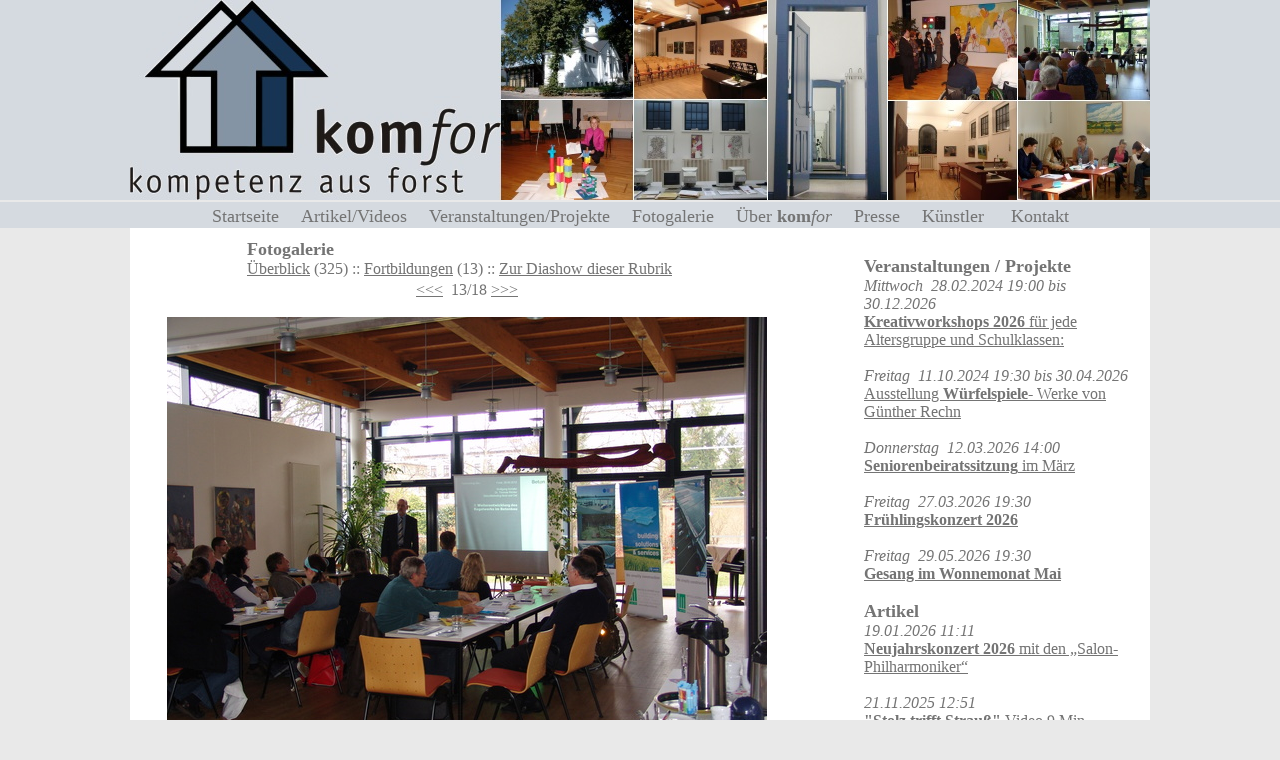

--- FILE ---
content_type: text/html; charset=UTF-8
request_url: https://www.kom-for.de/inhalte/fotogalerie-505-12070.php
body_size: 2126
content:
<!DOCTYPE HTML PUBLIC "-//W3C//DTD HTML 4.01 Transitional//EN">
<html>
<head>
<title>Kompetenzzentrum Forst (Lausitz) - Seminar Betonbau</title>
<meta http-equiv="Content-Type" content="text/html; charset=utf-8"><meta name="description" content="Kompetenzzentrum Forst (Lausitz) - Seminar Betonbau"><meta name="keywords" content="Kompetenzzentrum Forst (Lausitz) - Seminar Betonbau"><meta name="page-topic" content="Kompetenzzentrum Forst (Lausitz) - Seminar Betonbau"><link rel="stylesheet" href="../css/1/style_neu.css" type="text/css">
<link rel="stylesheet" href="../menustyle.css" type="text/css">
</HEAD><BODY>
<table width="100%" cellpadding="0" cellspacing="0" bgcolor="#d5dae0" height="200"><tr><td width="100%" div align="center"><img src="../komfor_header.jpg" height="200" width="1020"></div></td></tr></table><table width="100%" border="0" cellpadding="0" cellspacing="0" bgcolor="#e9e9e9"><tr><td width="100%" height="2"></td></tr></table><table width="100%" border="0" cellpadding="0" cellspacing="0" bgcolor="#d5dae0"><tr><td width="100%" height="26" valign="middle"><div align="center"><div id="centeredmenu">
   <ul>
<li><a href="../index.php">Startseite &nbsp;&nbsp;</a> 
      </li><li><a href="#">Artikel/Videos &nbsp;&nbsp;</a>
         <ul><li><a href="../rubrik-12502.php">Fortbildungen</a></li><li><a href="../rubrik-12501.php">Kunst und Kultur</a></li><li><a href="../rubrik-12503.php">Ausstellungen</a></li><li><a href="../rubrik-12505.php">Historisches</a></li><li><a href="../rubrik-12506.php">Artikel/Videos</a></li></ul></li>
<li><a href="../veranstaltungen.php">Veranstaltungen/Projekte &nbsp;&nbsp;</a>
      </li>
<li><a href="../fotogalerie.php">Fotogalerie &nbsp;&nbsp;</a>
      </li>

<li><a href="../ueber_uns.php">&Uuml;ber <b>kom</b><i>for</i> &nbsp;&nbsp;</a>
<ul><li><a href="../satzung.php">Satzung</a></li>
</ul></li>
<li><a href="../presse.php">Presse &nbsp;&nbsp;</a>
      </li>
<li><a href="../kuenstler.php">K&uuml;nstler &nbsp;&nbsp;&nbsp;</a>
      </li>
<li><a href="../weg.php">Kontakt</a>
   </ul>
</div></div></td></tr></table><center><div id="wrapper"><div id="main1"><div id="main2"><div id="right"><div class="column-in"><br><span class="title">Veranstaltungen / Projekte</span><br><span class="text"><i>Mittwoch</i> &nbsp;<i>28.02.2024 19:00</i></span><span class="text"><i> bis 30.12.2026</i></span><br><a href="veranstaltung-15177.php"><b>Kreativworkshops 2026</b> für jede Altersgruppe und Schulklassen:</a><br /><br /><span class="text"><i>Freitag</i> &nbsp;<i>11.10.2024 19:30</i></span><span class="text"><i> bis 30.04.2026</i></span><br><a href="veranstaltung-15188.php">Ausstellung <b>Würfelspiele</b>- Werke von Günther Rechn</a><br /><br /><span class="text"><i>Donnerstag</i> &nbsp;<i>12.03.2026 14:00</i></span><br><a href="veranstaltung-15199.php"><b>Seniorenbeiratssitzung</b> im März</a><br /><br /><span class="text"><i>Freitag</i> &nbsp;<i>27.03.2026 19:30</i></span><br><a href="veranstaltung-15202.php"><b>Frühlingskonzert 2026</b></a><br /><br /><span class="text"><i>Freitag</i> &nbsp;<i>29.05.2026 19:30</i></span><br><a href="veranstaltung-15203.php"><b>Gesang im Wonnemonat Mai</b></a><br /><br /><span class="title">Artikel</span><span class="text"><br><i>19.01.2026 11:11</i></span><br><a href="aktuelles-12506-33825.php"><b>Neujahrskonzert 2026</b> mit den „Salon-Philharmoniker“</a><br /><span class="text"><br><i>21.11.2025 12:51</i></span><br><a href="aktuelles-12501-33824.php"><b>"Stolz trifft Strauß" </b>Video 9 Min.
</a><br /><span class="text"><br><i>23.09.2025 14:16</i></span><br><a href="aktuelles-12506-33823.php"><b>Frau Sonntag und ihr ständiger Begleiter</b> Musik-Comedy+Chanson</a><br /><span class="text"><br><i>18.09.2025 11:47</i></span><br><a href="aktuelles-12506-33822.php"><b>Nachruf auf Helmut Fleischhauer</b> mit Video</a><br /></div></div><div id="middleintro"><div class="column-in">
<center><table width="505" border="0"><tr><td width="505"><span class="title">Fotogalerie</span><br><a href='../fotogalerie.php'>&Uuml;berblick</a>&nbsp;<span class="text">(325) :: <a href='../fotogalerie-505.php'>Fortbildungen</a>&nbsp;(13) :: <a href='../diashow-505.php'>Zur Diashow dieser Rubrik</a><br></td></tr></table></center><table border="0" cellpadding="0" cellspacing="0" width="640"><tr><td width="640"><div align="center"><a href="fotogalerie-505-12071.php"><<<</a><span class="text">&nbsp; 13/18</span>&nbsp;<a href="fotogalerie-505-12142.php">>>></a><br><br><script language="javascript">
PopUpURL    = "Die Fotos auf dieser Seite unterliegen dem Urheberrecht.\n Die Verwendung ohne Genehmigung der Fotografin oder des Fotografen ist eine Verletzung des Urheberrechtes und strafbar.";
isIE=document.all;
isNN=!document.all&&document.getElementById;
isN4=document.layers;
if (isIE||isNN)
{
 document.oncontextmenu=checkV;
}
else
{
 document.captureEvents(Event.MOUSEDOWN || Event.MOUSEUP);
 document.onmousedown=checkV;
}

function checkV(e)
{
        if (isN4)
         {
        if (e.which==2||e.which==3)
                {
                dPUW=alert(PopUpURL);
                return false;
                }
        }
        else
        {
        dPUW=alert(PopUpURL);
        return false;
        }
}
</script>

<img src=../files/gallery/12070.jpg title=""><br><br><span class="title"></span><br></div></td></tr></table></div></div>
<div class="cleaner">&nbsp;</div>
</div></div>
<div id="footer"><div class="column-in-footer"><div align="center"><br><br><div align="center"><span class="text">Kompetenzzentrum Forst e.V.<br />
Gubener Straße / Ecke Virchowstraße<br />
03149 Forst (Lausitz)<br />
www.kom-for.de I info@kom-for.de<br />
Tel. (03562) 6938-60 od. 9703-60 nach 14 Uhr (wochentags)<br />
Geöffnet Mo - Fr von 8 bis ca. 14 Uhr od. nach Vereinbarung</span><br><br><a href="../index.php">Home</a>&nbsp;&nbsp;<a href="../impressum.php">Impressum & Datenschutz</a>&nbsp;&nbsp;<a href="../loginform.php">Verwaltung</a><br><br><br></div></div><center><span class="text">Kompetenzzentrum Forst (Lausitz) - Seminar Betonbau</span> </center><br><br></div></div></div></div><!--[if lt IE 7]><script type="text/javascript" src="iehoverfix.js"></script><![endif]-->
</center></BODY></HTML>

--- FILE ---
content_type: text/css
request_url: https://www.kom-for.de/css/1/style_neu.css
body_size: 2058
content:
/*CSS File 1*/
body {
margin : 0;
padding : 0;
background : #e9e9e9;
text-align : left;
}

.text {
font : 16px Times, Verdana, Arial, Helvetica, Tahoma;
text-align : left;
color :#747474;
}

.title {
font : 18px Times, Verdana, Arial, Helvetica, Tahoma;
text-align : left;
font-weight: bold;
color :#747474;
}
.title1 {
font : 18px Times, Verdana, Arial, Helvetica, Tahoma;
text-align : left;
font-weight: bold;
font-style: none;
color :#747474;
}
.title2 {
font : 18px Times, Verdana, Arial, Helvetica, Tahoma;
text-align : left;
font-weight: normal;
font-style: italic;
color :#747474;
}

.introtitle {
font : 18px Times, Verdana, Arial, Helvetica, Tahoma;
text-align : left;
font-weight: bold;
font-style: italic;
color :#041c53;
}
a.introtlink {
font : 18px Times, Verdana, Arial, Helvetica, Tahoma;
text-decoration : none;
text-align : left;
font-weight: bold;
font-style: italic;
color : #041c53;
}
a.introtlink:link {
text-decoration : none;
color :#041c53;
}
a.introtlink:active {
text-decoration : none;
color :#041c53;
}
a.introtlink:visited {
text-decoration : none;
color :#041c53;
}
a.introtlink:hover {
text-decoration:underline;
color :#041c53;
}
a.introtlinkk {
font : 11px Verdana, Arial, Helvetica, Tahoma;
text-decoration : none;
text-align : left;
font-weight: bold;
color : #000000;
}
a.introtlinkk:link {
text-decoration : none;
color :#000000;
}
a.introtlinkk:active {
text-decoration : none;
color :#000000;
}
a.introtlinkk:visited {
text-decoration : none;
color :#000000;
}
a.introtlinkk:hover {
text-decoration:underline;
color :#000000;
}
.ttitle {
font : 13px Times,Verdana, Arial, Helvetica, Tahoma;
text-align : left;
font-weight: bold;
color :#000000;
font-style: italic;
}
.subtitle {
font : 11px Verdana, Arial, Helvetica, Tahoma;
text-align : left;
font-style: italic;
color : #000000;
}
.message {
font : 11px Verdana, Arial, Helvetica, Tahoma;
text-align : left;
color : #ffffff;
}

.preview {
font : 11px Verdana, Arial, Helvetica, Tahoma;
text-align : left;
color : red;
}

a {
font : 16px Times,Verdana, Arial, Helvetica, Tahoma;
text-decoration : underline;
text-align : left;
color : #747474;
}
a:link {
color : #747474;
}
a:active {
color : #747474;
}
a:visited {
color : #747474;
}
a:hover {
color : #747474;
}
a.klein {
font : 13px Times,Verdana, Arial, Helvetica, Tahoma;
text-decoration : none;
text-align : left;
font-style: italic;
color : #747474;
}
a.klein:link {
color : #747474;
}
a.klein:active {
color : #747474;
}
a.klein:visited {
color : #747474;
}
a.klein:hover {
color : #747474;
}
a.menu {
font : 20px Times,Verdana, Arial, Helvetica, Tahoma;
text-decoration : none;
text-align : left;
font-style: italic;
color : #747474;
}
a.menu:link {
color : #747474;
}
a.menu:active {
color : #747474;
}
a.menu:visited {
color : #747474;
}
a.menu:hover {
color : #747474;
}


#wrapper_header{
                margin:auto;
                width:1020px;
                background-color:#ffffe3;
                border:0px #909090 solid;
}

#wrapper{
                margin:auto;
                width:1020px;
                background-color:#ffffe3;
                border:0px #909090 solid;
}
#skyscraper{
        width:160px;
        height:600px;
        left:58%;
        position:absolute;
        margin-left:400px;
        top:96px;
        }
#header {
margin : 0;
padding : 0;
background :#ffffff;
width : 1020px;
height : 90px;
}

#header_admin {
                margin:0; padding:0;
                background:#ffffff;
                width: 1020px
                }
#header_ad {
margin:0; padding:0;
width:1000px;
height :90px;
margin-bottom:6px;
}
#main1 {
margin : 0;
padding : 0;
background :#ffffff;
width : 1020px;
}
#main2 {
margin : 0;
padding : 0;
background :#ffffff;
width : 1020px;
}
#left {
float : left;
width : 160px;
min-height : 100%;
margin : 0;
padding : 0;
background :#ffffff;
font-size : 100%;
}
#right {
float : right;
width : 300px;
min-height : 100%;
margin : 0;
padding : 2px;
background :#ffffff;
font-size : 100%;
}
#middle {
margin : 0 163px;
background :#ffffff;
font-size : 100%;
}
#middleintro {
margin : 0 1px;
background :#ffffff;
font-size : 100%;
}

#footer {
margin : 0;
padding : 0;
background :#ffffff;
width : 1020px;
clear: both;
}

#footer_extra {
margin : 0;
padding : 0;
width : 1000px;
}
.column-in {
margin : 0;
padding : 0.5em 1em;
text-align : left;
}
.column-in-footer {
margin : 0;
padding : 0.5em 1em;
text-align : center;
}
.cleaner {
clear : both;
height : 1px;
font-size : 1px;
border : none;
margin : 0;
padding : 0;
background : transparent;
}
#loginbox {
margin : 0;
background : white;
border : 1px solid black;
width : 145px;
}
.logintext {
font : 10px Verdana, Arial, Helvetica, Geneva, Swiss, SunSans-Regular, sans-serif, Geneva, Tahoma;
color : #003366;
text-align : left;
}
.loginbutton {
border : 1px solid #cc0000;
color : #4d4d4d;
font-family : Verdana, Arial, Helvetica, Tahoma;
font-size : 10px;
width : 70px;
}
.loginbutton1 {
border : 1px solid #000000;
color : #4d4d4d;
font-family : Verdana, Arial, Helvetica, Tahoma;
font-size : 10px;
width : 60px;
}
table.regform {
border : 0 solid #ffffff;
padding : 0;
background-color : transparent;
}
td.regform1 {
background-color : transparent;
padding : 0;
}
table.regformalert {
border : 1px solid #000000;
padding : 0;
background-color : #f9f784;
}
.formdescription {
color : #000b84;
font-family : Times,Verdana, Arial, Helvetica, Tahoma;
font-size : 14px;
}
.formexplain {
color : #e80000;
font-family : Times,Verdana, Arial, Helvetica, Tahoma;
font-size : 14px;
}
.formexplainsmall {
color : #e80000;
font-family : Times,Verdana, Arial, Helvetica, Tahoma;
font-size : 12px;
}
.form15 {
background : #ffffff;
border : 1px solid #cc0000;
color : #000000;
font-family : Verdana, Arial, Helvetica, Tahoma;
font-size : 11px;
width : 15px;
}
.form60 {
background : #ffffff;
border : 1px solid #cc0000;
color : #000000;
font-family : Verdana, Arial, Helvetica, Tahoma;
font-size : 11px;
width : 60px;
}
.form601 {
background : #ffffe3;
border : 1px solid #000000;
color : #000000;
font-family : Verdana, Arial, Helvetica, Tahoma;
font-size : 10px;
width : 60px;
}

.form80 {
background : #ffffff;
border : 1px solid #cc0000;
color : #000000;
font-family : Verdana, Arial, Helvetica, Tahoma;
font-size : 11px;
width : 80px;
}
.form120 {
background : #ffffff;
border : 1px solid #cc0000;
color : #000000;
font-family : Verdana, Arial, Helvetica, Tahoma;
font-size : 11px;
width : 120px;
}
.form200 {
background : #ffffff;
border : 1px solid #cc0000;
color : #000000;
font-family : Verdana, Arial, Helvetica, Tahoma;
font-size : 11px;
width : 200px;
}
.form280 {
background : #ffffff;
border : 1px solid #cc0000;
color : #000000;
font-family : Verdana, Arial, Helvetica, Tahoma;
font-size : 11px;
width : 280px;
}
.form480 {
background : #ffffff;
border : 1px solid #cc0000;
color : #000000;
font-family : Verdana, Arial, Helvetica, Tahoma;
font-size : 11px;
width : 480px;
}
.form350 {
background : #ffffff;
border : 1px solid #cc0000;
color : #000000;
font-family : Verdana, Arial, Helvetica, Tahoma;
font-size : 11px;
width : 350px;
}

.form60alert {
background : #f9f784;
border : 1px solid #cc0000;
color : #000000;
font-family : Verdana, Arial, Helvetica, Tahoma;
font-size : 11px;
width : 60px;
}
.form120alert {
background : #f9f784;
border : 1px solid #cc0000;
color : #000000;
font-family : Verdana, Arial, Helvetica, Tahoma;
font-size : 11px;
width : 120px;
}
.form200alert {
background : #f9f784;
border : 1px solid #cc0000;
color : #000000;
font-family : Verdana, Arial, Helvetica, Tahoma;
font-size : 11px;
width : 200px;
}
.form280alert {
background : #f9f784;
border : 1px solid #cc0000;
color : #000000;
font-family : Verdana, Arial, Helvetica, Tahoma;
font-size : 11px;
width : 280px;
}
.form480alert {
background : #f9f784;
border : 1px solid #cc0000;
color : #000000;
font-family : Verdana, Arial, Helvetica, Tahoma;
font-size : 11px;
width : 480px;
}

td.nav{
border-bottom: 1px #c00606 solid ;
background-color:#fdfbe4;
padding:0px;
}

table.prev{
border: 0px  #000000 solid;
width:    600px;
padding: 0px;
background-color:#ffffff;
}

td.titledbar{
border-top:     1px #666666 solid ;
border-right:   1px #666666 solid ;
border-left:    1px #666666 solid ;
border-bottom:  1px #666666 solid ;
padding: 1px;
background-color: #ffffff;
}

.form400 {
BACKGROUND: #ffffff;
BORDER: #cc9933 1px solid;
COLOR: #003366;
FONT-FAMILY: Verdana, Arial, Helvetica, Tahoma; FONT-SIZE: 10px; WIDTH: 400px;
}
.form500 {
BACKGROUND: #ffffff;
BORDER: #cc9933 1px solid;
COLOR: #003366;
FONT-FAMILY: Verdana, Arial, Helvetica, Tahoma; FONT-SIZE: 10px; WIDTH: 500px;
}
#spacer {
width : 20px;
height : 2px;
background : #ffffff;
}
img.floatleft {
float : left;
margin : 4px;
}
img.floatright {
float : right;
margin : 4px;
}
img.floatcenter {
margin : 4px;
}

#chapterbox {
margin : 1px;
background :#ffffff;
width : 660px;
}
table.chapterbox {
background :#ffffff;
width : 660px;
}
td.chapterbox1 {
background: #ffffff;
width : 636px;
}

#startarticlebox {
margin : 0px;
background : white;
}
div#menu {
position : relative;
top : 10px;
left : 0;
width : 170px;
height : 180px;
font : 18px Verdana, sans-serif;
z-index : 100;
}
span.tool {
position : relative;
cursor : help;
}
span.tool span.tip {
display : none;
}
span.tool:hover span.tip {
display : block;
z-index : 100;
position : absolute;
top : 2.5em;
left : 2em;
width : 180px;
line-height : 1.2em;
padding : 3px 7px 4px 6px;
border : 1px solid #336;
background-color : #efefef;
font-family : arial, helvetica, sans-serif;
font-size : 12px;
color : #e80000;
text-align : left;
}


.contentContainer{
padding-left:0px;
padding-right:0px;
padding-bottom:0px;
}

.contentContainer p,.contentContainer h1{
margin-top:0px;
}

.imageSlideshowHolder,.imageSlideshowHolder_left{
margin:0px;
float:right;
width:284px; 
height:78px; 
position:relative; 
}
.imageSlideshowHolder img{
position:absolute;
left:0px;
top:0px;
}

* > #footer, * > form, * > #notes, * > .output
	{
	position: relative;
	z-index: 1000;
	}
#thumbs
{
        padding-top: 0px;
        padding-bottom: 10px;
}

#thumbs .thumb_row
{
        width: 644px;
        width/* */:/**/640px;
        width: /**/640px;
        padding: 2px;
        display: block;

}

#thumbs .thumb
{
        width: 128px;
        float: left;
        width/* */:/**/120px;
        width: /**/120px;
        padding: 0px 4px 10px 4px;
        font-family: verdana, arial, hevetica, sans-serif;
        font-size: 9px;
        line-height: 130%;
}

#thumbs .thumb_img
{
        width: 120px;
        height: 120px;
        background:url("img/bg_thumb.gif");
        text-align: center;
        padding-bottom: 3px;
}



--- FILE ---
content_type: text/css
request_url: https://www.kom-for.de/menustyle.css
body_size: 781
content:
/* Main menu settings */
#centeredmenu {
   clear:both;
   float:left;
   margin:0;
   padding:0;
   width:100%;
   font-family:Roman,Verdana, Geneva, sans-serif; /* Menu font */
   font-size:18px; /* Menu text size */
   z-index:1000; /* This makes the dropdown menus appear above the page content below */
   position:relative;
}

/* Top menu items */
#centeredmenu ul {
   margin:0;
   padding:0;
   list-style:none;
   float:right;
   position:relative;
   right:50%;
}
#centeredmenu ul li {
   margin:0 0 0 1px;
   padding:0;
   float:left;
   position:relative;
   left:50%;
   top:1px;
}
#centeredmenu ul li a {
   display:block;
   margin:0;
   padding:3px 3px 3px;
   font-size:18px;
   line-height:1em;
   background:#d5dae0;
   text-decoration:none;
   color:#747474;
}
#centeredmenu ul li.active a {
   color:#747474;
   background:#d5dae0;
}
#centeredmenu ul li a:hover {
   background:#d5dae0; /* Top menu items background colour */
   color:#747474;
}
#centeredmenu ul li:hover a,
#centeredmenu ul li.hover a { /* This line is required for IE 6 and below */
   background:#d5dae0; /* Top menu items background colour */
   color:#747474;
}

/* Submenu items */
#centeredmenu ul ul {
   display:none; /* Sub menus are hiden by default */
   position:absolute;
   top:17px;
   left:0;
   right:auto; /*resets the right:50% on the parent ul */
   width:150px; /* width of the drop-down menus */
}
#centeredmenu ul ul li {
   left:auto;  /*resets the left:50% on the parent li */
   margin:0; /* Reset the 1px margin from the top menu */
   clear:left;
   width:100%;
}
#centeredmenu ul ul li a,
#centeredmenu ul li.active li a,
#centeredmenu ul li:hover ul li a,
#centeredmenu ul li.hover ul li a { /* This line is required for IE 6 and below */
   font-size:17px;
   font-weight:normal; /* resets the bold set for the top level menu items */
   background:#d5dae0;
   color:black;
   line-height:1.0em; /* overwrite line-height value from top menu */
   border-bottom:1px solid #ddd; /* sub menu item horizontal lines */
}
#centeredmenu ul ul li a:hover,
#centeredmenu ul li.active ul li a:hover,
#centeredmenu ul li:hover ul li a:hover,
#centeredmenu ul li.hover ul li a:hover { /* This line is required for IE 6 and below */
   background:#d5dae0; /* Sub menu items background colour */
   color:#747474;
}

/* Flip the last submenu so it stays within the page */
#centeredmenu ul ul.last {
   left:auto; /* reset left:0; value */
   right:0; /* Set right value instead */
}

/* Make the sub menus appear on hover */
#centeredmenu ul li:hover ul,
#centeredmenu ul li.hover ul { /* This line is required for IE 6 and below */
   display:block; /* Show the sub menus */
}
